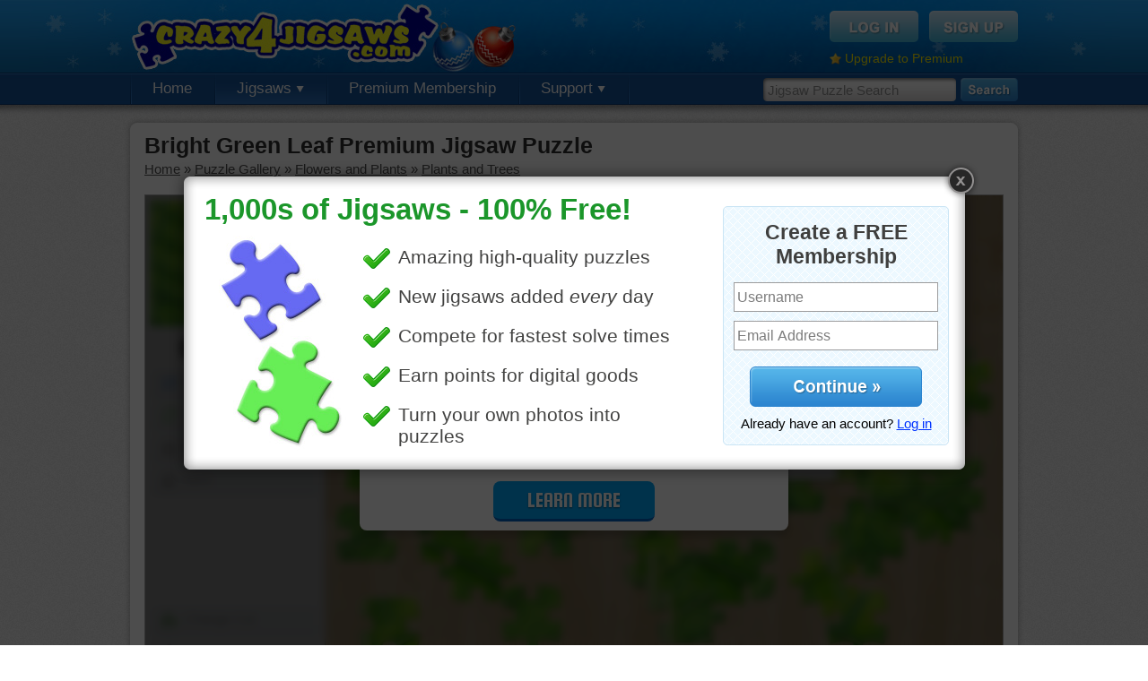

--- FILE ---
content_type: text/html; charset=UTF-8
request_url: https://www.crazy4jigsaws.com/jigsaw/bright-green-leaf-jigsaw-puzzle/
body_size: 4793
content:
<!DOCTYPE html PUBLIC "-//W3C//DTD XHTML 1.0 Transitional//EN" "http://www.w3.org/TR/xhtml1/DTD/xhtml1-transitional.dtd">
<html xmlns="http://www.w3.org/1999/xhtml">

<head>

	<base href="https://www.crazy4jigsaws.com/" />
		<meta http-equiv="Content-Type" content="text/html; charset=utf-8" />
	<title>Bright Green Leaf Premium Jigsaw Puzzle - Crazy4Jigsaws.com</title>
	<meta name="description" content="Jigsaw puzzle of a leaf in front of the sun." />
	<meta name="keywords" content="texture, leaf, plant, green" />
	<meta http-equiv="X-UA-Compatible" content="requiresActiveX=true" />
	<meta http-equiv="cache-control" content="no-cache">
<meta http-equiv="expires" content="0">
<meta http-equiv="pragma" content="no-cache">
	<link rel="Shortcut Icon" href="https://www.crazy4jigsaws.com/favicon.ico" />
	<link rel="alternate" type="application/rss+xml" href="https://www.crazy4jigsaws.com/apps/dailyjigsaw.xml" title="Crazy4Jigsaws.com Daily Puzzle Feed" />
	<link rel="alternate" type="application/rss+xml" href="https://www.crazy4jigsaws.com/blog/feed.xml" title="Website Updates Feed" />
	<link rel="image_src" href="https://static.crazy4jigsaws.com/public/jigsaw-images/gallery/2271.jpg" /><link href="https://www.crazy4jigsaws.com/css/structure.css?v=1.1.45&v=1.1.45" rel="stylesheet" type="text/css" />
<link href="https://www.crazy4jigsaws.com/css/promos/christmas.css?v=1.1.45&v=1.1.45" rel="stylesheet" type="text/css" />
<link href="https://www.crazy4jigsaws.com/css/jigsaw.css?v=1.1.45&v=1.1.45" rel="stylesheet" type="text/css" />
<link href="https://www.crazy4jigsaws.com/css/new-gallery.css?v=1.1.45&v=1.1.45" rel="stylesheet" type="text/css" />
<script type="text/javascript" src="https://www.crazy4jigsaws.com/scripts/javascript/main.js?v=1.1.45&v=1.1.45"></script>
<script type="text/javascript" src="https://www.crazy4jigsaws.com/scripts/javascript/jquery.js?v=1.1.45&v=1.1.45"></script>
<script type="text/javascript" src="https://www.crazy4jigsaws.com/scripts/webFrame/javascript/utils/swfobject.js?v=1.1.45&v=1.1.45"></script>
<script type="text/javascript" src="https://www.crazy4jigsaws.com/scripts/webFrame/javascript/utils/Ajax.js?v=1.1.45&v=1.1.45"></script>
<script type="text/javascript" src="https://www.crazy4jigsaws.com/scripts/javascript/jigsaw.js?v=1.1.45&v=1.1.45"></script>
<script type="text/javascript" src="https://www.crazy4jigsaws.com/scripts/javascript/jigsaw-comments.js?v=1.1.45&v=1.1.45"></script>
<script type="text/javascript" src="https://www.crazy4jigsaws.com/scripts/javascript/Lightbox-2.js?v=1.1.45&v=1.1.45"></script>



	<script async='async' src='https://www.googletagservices.com/tag/js/gpt.js'></script>
	<script>
		var googletag = googletag || {};
		googletag.cmd = googletag.cmd || [];
	</script>

	<script>
		googletag.cmd.push(function() {

			googletag.defineSlot('/1037910/Crazy4Jigsaws-Jigsaw-Top', [958, 90], 'div-gpt-ad-1549405949109-0').addService(googletag.pubads());
			googletag.defineSlot('/1037910/Crazy4Jigsaws-Gallery-Navigation', [193, 250], 'div-gpt-ad-1549477834815-0').addService(googletag.pubads());
			googletag.defineSlot('/1037910/Crazy4Jigsaws-Calendar', [958, 90], 'div-gpt-ad-1549477963993-0').addService(googletag.pubads());
			googletag.defineSlot('/1037910/Crazy4Jigsaws-Random', [958, 90], 'div-gpt-ad-1549478182070-0').addService(googletag.pubads());

			googletag.pubads().enableSingleRequest();
			googletag.pubads().setTargeting('Membership', ["Guest"]);
			googletag.pubads().setTargeting('getTrial', ["false"]);
			googletag.pubads().setTargeting('newsletter', ["false"]);
			googletag.enableServices();
		});
	</script>







	<script type="text/javascript">
		base = "https://www.crazy4jigsaws.com/";

			</script>


	
		<script type="text/javascript">
			var _gaq = _gaq || [];
			_gaq.push(['_setAccount', 'UA-8286484-1']);
			_gaq.push(['_trackPageview']);

			// Set the membership type
			_gaq.push(['_setCustomVar',
				1,
				'Membership',
				'Guest',
				3
			]);

			(function() {
				var ga = document.createElement('script');
				ga.type = 'text/javascript';
				ga.async = true;
				ga.src = ('https:' == document.location.protocol ? 'https://ssl' : 'http://www') + '.google-analytics.com/ga.js';
				var s = document.getElementsByTagName('script')[0];
				s.parentNode.insertBefore(ga, s);
			})();
		</script>

	
	<!-- Fuse -->
	<script async src="https://cdn.fuseplatform.net/publift/tags/2/1274/fuse.js"></script>


</head>

<body>

	
		<!--[if lte IE 6]>
  <script type="text/javascript">
  renderBrowserWarning();
  </script>
  <![endif]-->

		<!-- Begin header -->
		<div id="header" >

			<div class="background">

				<div class="content">

					<a href="https://www.crazy4jigsaws.com/" class="logo" title="Free online jigsaw puzzles"></a>
					
						<div class="topBox">
							<a href="login/"><img src="https://www.crazy4jigsaws.com/images/structure/login-btn.png" alt="Sign Up" /></a>
							<a href="signup/?source=top-navigation"><img src="https://www.crazy4jigsaws.com/images/structure/signup-btn.png" alt="Log In" /></a>
							<div class="clear"></div>
							<div style="margin-top: 10px; float: left;">
								<img src="https://www.crazy4jigsaws.com/images/icons/misc/star.png" style="float: left; margin-right: 4px; margin-top: 2px;" width="13" height="13" />
								<a style="color: #feef00; font-size: 14px;" href="premium/?source=top-upgrade-guest">Upgrade to Premium</a>
							</div>

						</div>

					
				</div>
			</div>

							<div class="navigation">

					<div class="search">
						<form method="get" action="search/">
							<input type="text" class="searchInput" name="q" id="searchInput" value="Jigsaw Puzzle Search" onfocus="enterSearchBox()" onblur="exitSearchBox()" autocomplete="off" />
							<input type="image" src="https://www.crazy4jigsaws.com/images/structure/search.png" alt="Search" style="float: left" />
						</form>
					</div>

					<!-- Begin navigation buttons -->
					<ul class="buttons">

						<!-- Home -->
						<li ><a href="">Home</a></li>

						<!-- Jigsaws -->
						<li class="selected"><a href="gallery/">Jigsaws <img src="https://www.crazy4jigsaws.com/images/structure/down-arrow.png" /></a>
							<ul>
								<li><a href="gallery/">Puzzle Gallery</a></li>
								<li><a href="calendar/">Jigsaw Calendar</a></li>
								<li><a href="random/">Random Puzzles</a></li>
								<li><a href="mystery/">Mystery Jigsaw</a></li>
								<li><a href="recent-comments/">Recent Comments</a></li>
							</ul>
						</li>

						
							<li><a href="premium/?source=top-navigation">Premium Membership</a></li>


						

						
						<!-- Support -->
						<li ><a href="contact/">Support <img src="https://www.crazy4jigsaws.com/images/structure/down-arrow.png" /></a>
							<ul>
								<li><a href="blog/">Blog</a></li>
								<li><a href="faq/">FAQs</a></li>
								<li><a href="contact/">Contact Us</a></li>
							</ul>
						</li>


					</ul>
					<!-- End navigation buttons -->
				
				<div style="display: none"><img src="https://www.crazy4jigsaws.com/images/structure/drop-down-background.png" /></div>

				</div>

		</div>
		<div id="headerShadow"></div>
		<!-- End header -->

		

		

		
		<div class="centerContent">
			<div class="inner">
				<div class="content">
					
<h1 style="margin-bottom: 3px" id="pageTitle">Bright Green Leaf Premium Jigsaw Puzzle</h1>
<div id="breadcrumbs" style="margin-bottom: 20px">
<div id='bread-flowers-plants' style=''><a href="">Home</a> &raquo; <a href="gallery/">Puzzle Gallery</a> &raquo; <a href="gallery/flowers/">Flowers and Plants</a> &raquo; <a href="gallery/flowers/plants/">Plants and Trees</a></div><div id='bread-puzzle-packs-textures-2' style='display: none;'><a href="">Home</a> &raquo; <a href="gallery/">Puzzle Gallery</a> &raquo; <a href="gallery/puzzle-packs/">Puzzle Packs</a> &raquo; <a href="gallery/puzzle-packs/textures-2/">Textures 2</a></div><script type="text/javascript">breadcrumbs['bread-flowers-plants'] = 'https://www.crazy4jigsaws.com/gallery/flowers/plants/';defaultGalleryUrl = 'https://www.crazy4jigsaws.com/gallery/flowers/plants/';breadcrumbs['bread-puzzle-packs-textures-2'] = 'https://www.crazy4jigsaws.com/gallery/puzzle-packs/textures-2/';                
                updateBreadcrumbs();
                
                </script></div>






<link href="/html5/assets/css/main.725edff8.css" rel="stylesheet"><script>window.jigsawImageUrl = 'https://static.crazy4jigsaws.com/public/jigsaw-images/medium/2271-33299262df.jpg';window.jigsawId = '2271';window.remember_me = '';window.premiumPuzzle = true;window.classicNoSkew = true;</script><div style='border: 1px solid #a8a8a8;'><div id="app"></div></div><script src="/html5/assets/js/vendors.0a1a4ac1.js"></script><script src="/html5/assets/js/main.5d78ecb6.js"></script>


<script type="text/javascript">

// var useVisibility = false;

// function hide()
// {
// 	useVisibility = flashLoaded && !$.browser.opera;
	
// 	if(useVisibility)
// 	{
// 		$('#jigsawPuzzle').css({"visibility":"hidden"});
// 	}
// 	else
// 	{
// 		$('#jigsawContainer').hide();
// 	}
// }

// function show()
// {
// 	if(useVisibility)
// 	{
// 		$('#jigsawPuzzle').css({"visibility":"visible"});
// 	}
// 	else
// 	{
// 		$('#jigsawContainer').show();
// 	}
// }

// Lightbox.showCallback = hide;
// Lightbox.closeCallback = show;

</script>

<script type="text/javascript">
function showLightboxPromo()
{
	Lightbox.show("https://www.crazy4jigsaws.com/ajax/lightbox/homepage-1/", 905, 361);
	Lightbox.setCookie("signup-lightbox", "true", 5520);
	Lightbox.setCookie("shown-lightbox", "true", 10);
}
$(document).ready(function(){
showLightboxPromo();
});
</script>


<!-- 71161633/C4J_crazy4jigsaws/jigsaw_hrec_2 --><div style="margin-top: 15px; margin-bottom: 15px;" data-fuse="21841611005"></div>

<!-- Begin left column -->
<div id="leftColumn">



  <!-- Begin scoreboard -->
  <div id="scoreboard">
    <div class="header">
      <div id="cut"></div>
    </div>
    <div class="content">
      
      <div class="tabs">
        <a href="" id="dailyBtn" class="normal" onclick="selectTimePeriod('daily'); return false;">Daily</a> |
        <a href="" id="weeklyBtn" class="normal" onclick="selectTimePeriod('weekly'); return false;">Weekly</a> |
        <a href="" id="monthlyBtn" class="normal" onclick="selectTimePeriod('monthly'); return false;">Monthly</a> |
        <a href="" id="overallBtn" class="selected" onclick="selectTimePeriod('overall'); return false;">Overall</a>
      </div>
      
      <div id="solveTimesAjax">

        <div class="loading">
        Select a puzzle cut to view solve times.
        </div>      
      </div>
    
    </div>
  </div>
  <!-- End scoreboard -->




  <!-- Begin description -->
    
  <div id="description">
    <img src="https://static.crazy4jigsaws.com/public/jigsaw-images/gallery/2271.jpg" />
    <p>Jigsaw puzzle of a leaf in front of the sun.</p>
    <p><a href="search/?q=texture">texture</a> &bull; <a href="search/?q=leaf">leaf</a> &bull; <a href="search/?q=plant">plant</a> &bull; <a href="search/?q=green">green</a> </p>
  </div>
  
    <!-- End description -->
  
  
    <!-- Begin related puzzles -->
  <div id="related" class="puzzleBox" style="margin-bottom: 15px;">
    <h2>Related Jigsaws</h2>
  	<div class="jigsawPicture"><a href="jigsaw/closeup-leaf-jigsaw-puzzle/"><img src="https://static.crazy4jigsaws.com/public/jigsaw-images/gallery/1878.jpg"></a><img class="premiumLabel" src="https://www.crazy4jigsaws.com/images/gallery/premium.png"></div><div class="jigsawPicture"><a href="jigsaw/yellow-lake-jigsaw-puzzle/"><img src="https://static.crazy4jigsaws.com/public/jigsaw-images/gallery/20165.jpg"></a><a href="jigsaw/yellow-lake-jigsaw-puzzle/"><div class="freeLabel"></div></a></div><div class="jigsawPicture"><a href="jigsaw/vines-surrounding-door-puzzle/"><img src="https://static.crazy4jigsaws.com/public/jigsaw-images/gallery/15585.jpg"></a><img class="premiumLabel" src="https://www.crazy4jigsaws.com/images/gallery/premium.png"></div><div class="jigsawPicture"><a href="jigsaw/park-in-autumn-online-puzzle/"><img src="https://static.crazy4jigsaws.com/public/jigsaw-images/gallery/13702.jpg"></a><a href="jigsaw/park-in-autumn-online-puzzle/"><div class="freeLabel"></div></a></div><div class="jigsawPicture"><a href="jigsaw/cows-resting-jigsaw-puzzle/"><img src="https://static.crazy4jigsaws.com/public/jigsaw-images/gallery/17409.jpg"></a><img class="premiumLabel" src="https://www.crazy4jigsaws.com/images/gallery/premium.png"></div><div class="jigsawPicture"><a href="jigsaw/winter-tree-online-jigsaw-puzzle/"><img src="https://static.crazy4jigsaws.com/public/jigsaw-images/gallery/7416.jpg"></a><a href="jigsaw/winter-tree-online-jigsaw-puzzle/"><div class="freeLabel"></div></a></div>  </div>
  <!-- End random puzzles -->
  

    <!-- 71161633/C4J_crazy4jigsaws/jigsaw_mrec_1 --><div data-fuse="21841611356"></div>  
  
  
  <!-- Begin random puzzles -->
  <div id="random" class="puzzleBox">
    <h2>Random Jigsaws</h2>
  	<div class="jigsawPicture"><a href="jigsaw/tidy-entrance-online-jigsaw/"><img src="https://static.crazy4jigsaws.com/public/jigsaw-images/gallery/11943.jpg"></a><a href="jigsaw/tidy-entrance-online-jigsaw/"><div class="freeLabel"></div></a></div><div class="jigsawPicture"><a href="jigsaw/wooden-candy-box-jigsaw/"><img src="https://static.crazy4jigsaws.com/public/jigsaw-images/gallery/13800.jpg"></a><img class="premiumLabel" src="https://www.crazy4jigsaws.com/images/gallery/premium.png"></div><div class="jigsawPicture"><a href="jigsaw/shredded-carrots-jigsaw/"><img src="https://static.crazy4jigsaws.com/public/jigsaw-images/gallery/3252.jpg"></a><img class="premiumLabel" src="https://www.crazy4jigsaws.com/images/gallery/premium.png"></div><div class="jigsawPicture"><a href="jigsaw/autumn-leaves-jigsaw/"><img src="https://static.crazy4jigsaws.com/public/jigsaw-images/gallery/936.jpg"></a><img class="premiumLabel" src="https://www.crazy4jigsaws.com/images/gallery/premium.png"></div><div class="jigsawPicture"><a href="jigsaw/summer-smoothies-online-jigsaw-puzzle/"><img src="https://static.crazy4jigsaws.com/public/jigsaw-images/gallery/18143.jpg"></a><a href="jigsaw/summer-smoothies-online-jigsaw-puzzle/"><div class="freeLabel"></div></a></div><div class="jigsawPicture"><a href="jigsaw/eggs-and-bacon-jigsaw/"><img src="https://static.crazy4jigsaws.com/public/jigsaw-images/gallery/20942.jpg"></a><a href="jigsaw/eggs-and-bacon-jigsaw/"><div class="freeLabel"></div></a></div>    <p>
      <a href="random/">More Random Jigsaws &raquo;</a>
    </p>
  </div>
  <!-- End random puzzles -->
  
  



</div>
<!-- End left column -->


<div id="comments">
  <div class="buttons">
    
    <a href="jigsaw/bright-green-leaf-jigsaw-puzzle/" onclick="showLightbox('ajax/jigsaw-lightbox/ecard-premium-only/', 700, 500); return false;"><img style="float: right;" src="https://www.crazy4jigsaws.com/images/jigsaw/send-ecard-button-green.jpg" alt="Send as eCard" /></a>
    <div class="clear"></div>
  </div>

Please <a href="login/">log in</a> or <a href="signup/">sign up</a> to post a comment.<a name="comments" id="commentsAnchor"></a><div id="commentContainer"><div class="sorting"><b>1 Comment</b><div style="float: right"><b>(1)</b> </div></div><div id="comment-33791" class="comment">
			<img class="icon" src="https://static.crazy4jigsaws.com/public/point-items/icons/244.png">
			<div class="username">peterpan<div class="date">May 14, 2013</div></div>
			<div class="commentText">Enjoyed doing this puzzle, also its a lovely green.</div>
			<div class="clear"></div><div class="replyText"><a href="" onclick="replyComment(33791, 2271); return false;"><img src="images/comments/reply-arrow.png"></a><a href="" onclick="replyComment(33791, 2271); return false;">Reply</a></div><div class="clear"></div></div><div class="sorting"><div style="float: right"><b>(1)</b> </div></div></div></div>

<script type="text/javascript">
jigsawId = "2271";
jigsawStrId = "bright-green-leaf-jigsaw-puzzle";

document.addEventListener('contextmenu', function(event) {
  //event.preventDefault();
});

</script>




					<div class="clear"></div>
				</div>
			</div>
			<div class="footer"></div>
		</div>



		
			<div id="footerShadow"></div>
			<div id="footer">
				<div class="content">

					<div class="section">
						Jigsaw Puzzles
						<ul>
							<li><a href="daily/">Daily Jigsaw Puzzle</a></li>
							<li><a href="gallery/">Puzzle Gallery</a></li>
							<li><a href="calendar/">Jigsaw Calendar</a></li>
							<li><a href="random/">Random Puzzles</li>
							<li><a href="mystery/">Mystery Jigsaw</li>
							<li><a href="ecard/">Jigsaw eCards</a></li>
						</ul>
					</div>

					<div class="section">
						Membership
						<ul>
							<li><a href="signup/?source=bottom-navigation">Free Membership</a></li>
							<li><a href="premium/?source=bottom-navigation">Premium Membership</a></li>
							<li><a href="top-members/">Top Members</a></li>
							<li><a href="recent-comments/">Recent Comments</a></li>
							<li><a href="https://help.crazy4jigsaws.com/general/desktop-app/">Desktop App</a></li>
							<li><a href="jigsaw-bug/">Jigsaws for iOS and Android</a></li>
						</ul>
					</div>

					<div class="section">
						Legal
						<ul>
							<li><a href="privacy/">Privacy Policy</a></li>
							<li><a href="terms/">Terms of Service</a></li>
						</ul>
					</div>

					<div class="section">
						Support
						<ul>
							<li><a href="contact/">Contact Us</a></li>
							<li><a href="faq/">FAQs</a></li>
						</ul>
					</div>

					<div class="section">
						Follow Us
						<ul>
							<li><a href="blog/">Blog</a></li>
						</ul>
					</div>

					<div class="clear"></div>

					<div class="copyright">
						Copyright &copy; 2006 - 2025 Crazy4Jigsaws
					</div>

					<div class="clear"></div>
				</div>
			</div>

		

	
	
</body>

</html>

--- FILE ---
content_type: text/html; charset=utf-8
request_url: https://www.google.com/recaptcha/api2/aframe
body_size: 265
content:
<!DOCTYPE HTML><html><head><meta http-equiv="content-type" content="text/html; charset=UTF-8"></head><body><script nonce="IUY0wgcrCiItN3tUN0_v5w">/** Anti-fraud and anti-abuse applications only. See google.com/recaptcha */ try{var clients={'sodar':'https://pagead2.googlesyndication.com/pagead/sodar?'};window.addEventListener("message",function(a){try{if(a.source===window.parent){var b=JSON.parse(a.data);var c=clients[b['id']];if(c){var d=document.createElement('img');d.src=c+b['params']+'&rc='+(localStorage.getItem("rc::a")?sessionStorage.getItem("rc::b"):"");window.document.body.appendChild(d);sessionStorage.setItem("rc::e",parseInt(sessionStorage.getItem("rc::e")||0)+1);localStorage.setItem("rc::h",'1764923278862');}}}catch(b){}});window.parent.postMessage("_grecaptcha_ready", "*");}catch(b){}</script></body></html>

--- FILE ---
content_type: text/css
request_url: https://www.crazy4jigsaws.com/css/promos/christmas.css?v=1.1.45&v=1.1.45
body_size: -208
content:

#header .background
{
	background: url(../../images/structure/header-christmas.jpg) no-repeat top center;
}

--- FILE ---
content_type: text/plain
request_url: https://rtb.openx.net/openrtbb/prebidjs
body_size: -84
content:
{"id":"cf035e2a-9c5a-4e11-bf41-2968cc4c830d","nbr":0}